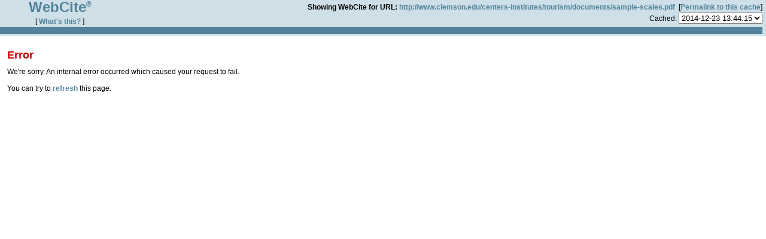

--- FILE ---
content_type: text/html; charset=UTF-8
request_url: https://www.webcitation.org/mainframe.php
body_size: 378
content:
<!DOCTYPE html PUBLIC "-//W3C//DTD XHTML 1.0 Strict//EN" "http://www.w3.org/TR/xhtml1/DTD/xhtml1-strict.dtd">
<html xmlns="http://www.w3.org/1999/xhtml" xml:lang="en" lang="en">
  <head>
    <meta http-equiv="Content-Type" content="text/html; charset=utf-8"/>
    <title>Error</title>
    <link rel="stylesheet" type="text/css" href="/basic.css" />
		<link rel="stylesheet" type="text/css" href="/nicetitle.css" />
    <script src="https://www.google.com/recaptcha/api.js" async defer></script>
  </head>
      <div class="mainframeerror">
    <h1 class="error">Error</h1>
    <p>We're sorry. An internal error occurred which caused your request to fail.</p>
		<p>You can try to <a href="javascript:history.go(0);">refresh</a> this page.</p>
    </div>
    </html>
